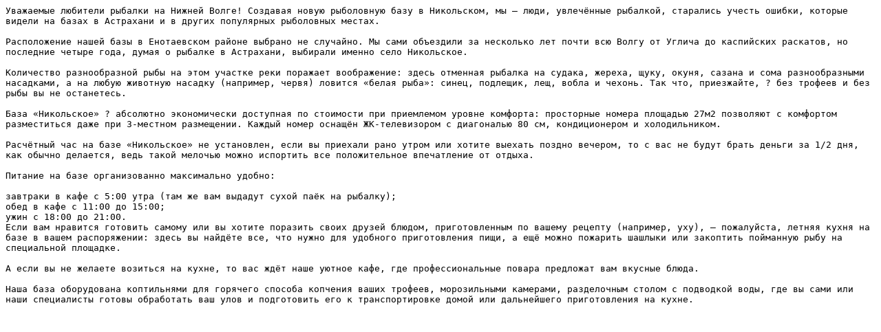

--- FILE ---
content_type: text/plain
request_url: https://bazanikolskoe.ru/opisanie-baza-nikolskoe.txt
body_size: 1212
content:
Óâàæàåìûå ëþáèòåëè ðûáàëêè íà Íèæíåé Âîëãå! Ñîçäàâàÿ íîâóþ ðûáîëîâíóþ áàçó â Íèêîëüñêîì, ìû – ëþäè, óâëå÷¸ííûå ðûáàëêîé, ñòàðàëèñü ó÷åñòü îøèáêè, êîòîðûå âèäåëè íà áàçàõ â Àñòðàõàíè è â äðóãèõ ïîïóëÿðíûõ ðûáîëîâíûõ ìåñòàõ.

Ðàñïîëîæåíèå íàøåé áàçû â Åíîòàåâñêîì ðàéîíå âûáðàíî íå ñëó÷àéíî. Ìû ñàìè îáúåçäèëè çà íåñêîëüêî ëåò ïî÷òè âñþ Âîëãó îò Óãëè÷à äî êàñïèéñêèõ ðàñêàòîâ, íî ïîñëåäíèå ÷åòûðå ãîäà, äóìàÿ î ðûáàëêå â Àñòðàõàíè, âûáèðàëè èìåííî ñåëî Íèêîëüñêîå.

Êîëè÷åñòâî ðàçíîîáðàçíîé ðûáû íà ýòîì ó÷àñòêå ðåêè ïîðàæàåò âîîáðàæåíèå: çäåñü îòìåííàÿ ðûáàëêà íà ñóäàêà, æåðåõà, ùóêó, îêóíÿ, ñàçàíà è ñîìà ðàçíîîáðàçíûìè íàñàäêàìè, à íà ëþáóþ æèâîòíóþ íàñàäêó (íàïðèìåð, ÷åðâÿ) ëîâèòñÿ «áåëàÿ ðûáà»: ñèíåö, ïîäëåùèê, ëåù, âîáëà è ÷åõîíü. Òàê ÷òî, ïðèåçæàéòå, ? áåç òðîôååâ è áåç ðûáû âû íå îñòàíåòåñü.

Áàçà «Íèêîëüñêîå» ? àáñîëþòíî ýêîíîìè÷åñêè äîñòóïíàÿ ïî ñòîèìîñòè ïðè ïðèåìëåìîì óðîâíå êîìôîðòà: ïðîñòîðíûå íîìåðà ïëîùàäüþ 27ì2 ïîçâîëÿþò ñ êîìôîðòîì ðàçìåñòèòüñÿ äàæå ïðè 3-ìåñòíîì ðàçìåùåíèè. Êàæäûé íîìåð îñíàù¸í ÆÊ-òåëåâèçîðîì ñ äèàãîíàëüþ 80 ñì, êîíäèöèîíåðîì è õîëîäèëüíèêîì.

Ðàñ÷¸òíûé ÷àñ íà áàçå «Íèêîëüñêîå» íå óñòàíîâëåí, åñëè âû ïðèåõàëè ðàíî óòðîì èëè õîòèòå âûåõàòü ïîçäíî âå÷åðîì, òî ñ âàñ íå áóäóò áðàòü äåíüãè çà 1/2 äíÿ, êàê îáû÷íî äåëàåòñÿ, âåäü òàêîé ìåëî÷üþ ìîæíî èñïîðòèòü âñå ïîëîæèòåëüíîå âïå÷àòëåíèå îò îòäûõà.

Ïèòàíèå íà áàçå îðãàíèçîâàííî ìàêñèìàëüíî óäîáíî:

çàâòðàêè â êàôå ñ 5:00 óòðà (òàì æå âàì âûäàäóò ñóõîé ïà¸ê íà ðûáàëêó);
îáåä â êàôå ñ 11:00 äî 15:00;
óæèí ñ 18:00 äî 21:00.
Åñëè âàì íðàâèòñÿ ãîòîâèòü ñàìîìó èëè âû õîòèòå ïîðàçèòü ñâîèõ äðóçåé áëþäîì, ïðèãîòîâëåííûì ïî âàøåìó ðåöåïòó (íàïðèìåð, óõó), – ïîæàëóéñòà, ëåòíÿÿ êóõíÿ íà áàçå â âàøåì ðàñïîðÿæåíèè: çäåñü âû íàéä¸òå âñå, ÷òî íóæíî äëÿ óäîáíîãî ïðèãîòîâëåíèÿ ïèùè, à åù¸ ìîæíî ïîæàðèòü øàøëûêè èëè çàêîïòèòü ïîéìàííóþ ðûáó íà ñïåöèàëüíîé ïëîùàäêå.

À åñëè âû íå æåëàåòå âîçèòüñÿ íà êóõíå, òî âàñ æä¸ò íàøå óþòíîå êàôå, ãäå ïðîôåññèîíàëüíûå ïîâàðà ïðåäëîæàò âàì âêóñíûå áëþäà.

Íàøà áàçà îáîðóäîâàíà êîïòèëüíÿìè äëÿ ãîðÿ÷åãî ñïîñîáà êîï÷åíèÿ âàøèõ òðîôååâ, ìîðîçèëüíûìè êàìåðàìè, ðàçäåëî÷íûì ñòîëîì ñ ïîäâîäêîé âîäû, ãäå âû ñàìè èëè íàøè ñïåöèàëèñòû ãîòîâû îáðàáîòàòü âàø óëîâ è ïîäãîòîâèòü åãî ê òðàíñïîðòèðîâêå äîìîé èëè äàëüíåéøåãî ïðèãîòîâëåíèÿ íà êóõíå.